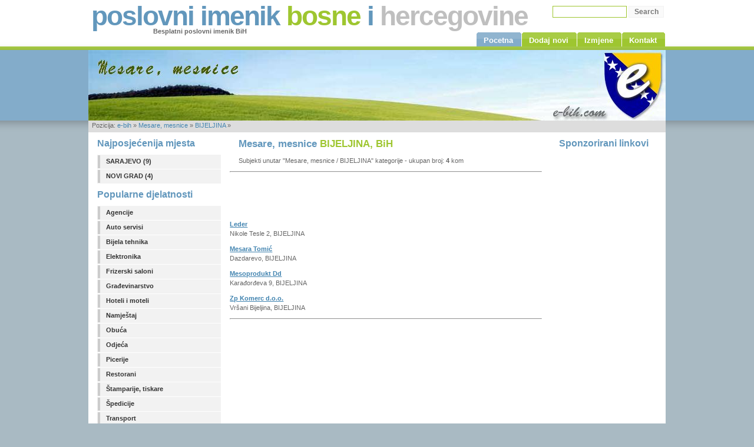

--- FILE ---
content_type: text/html; charset=UTF-8
request_url: http://mesare-mesnice.e-bih.com/bijeljina/
body_size: 6294
content:
<!DOCTYPE html PUBLIC "-//W3C//DTD XHTML 1.0 Strict//EN" "http://www.w3.org/TR/xhtml1/DTD/xhtml1-strict.dtd">

<html xmlns="http://www.w3.org/1999/xhtml" xml:lang="en" lang="en">

<head>

<title>Mesare, mesnice BIJELJINA</title>
<meta name="keywords" content="Mesare, mesnice,BIJELJINA, bosna i hercegovina, bih, ba, e-bih" />
<meta name="description" content="e-bih.com - Mesare, mesnice BIJELJINA - Bosna i Hercegovina - Poslovni imenik Bosne i Hercegovine" />
<meta http-equiv="Content-Type" content="text/html; charset=utf-8" />
<meta name="Robots" content="index,follow" />

<link rel="stylesheet" href="/images/brightside.css" type="text/css" />
	
</head>

<body>
<!-- wrap starts here -->
<div id="wrap">
	
	<div id="header">				
			
		<h1 id="logo">Poslovni imenik <span class="green">Bosne</span> i <span class="gray">Hercegovine</span></h1>	
		<h2 id="slogan">Besplatni poslovni imenik BiH</h2> 
		
		<form method="get" class="searchform" action="/search">
			<p><input type="text" name="q" class="textbox" />
  			<input type="submit" name="search" class="button" value="Search" /></p>
		</form>
			
		<!-- Menu Tabs -->
		<ul>
			<li id="current"><a href="/" title="e-bih.com poslovni imenik"><span>Pocetna</span></a></li>
			<li><a href="/dodaj-novi"><span>Dodaj novi</span></a></li>
			<li><a href="/izmjene"><span>Izmjene</span></a></li>
			<li><a href="/kontakt"><span>Kontakt</span></a></li>			
		</ul>	
													
	</div>	
				
	<!-- content-wrap starts here -->
	<div id="content-wrap">
	<div style="height:120px;"><img src="/images/banners/mesare-mesnice.jpg" width="980" height="120" alt="Header Mesare, mesnice" class="no-border" /></div>
    <div id="pozicija"> &nbsp; Pozicija: <a href="http://e-bih.com/" title="Poslovni imenik Bosne i Hercegovine">e-bih</a> &raquo; <a href="/">Mesare, mesnice</a> &raquo; <a href="/bijeljina/">BIJELJINA</a> &raquo; </div>
		<div id="sidebar" >							
          <h2>Najposjećenija mjesta</h2>
<ul class="sidemenu">
			<li><a href="/sarajevo/">SARAJEVO (9)</a></li>
			<li><a href="/novi-grad/">NOVI GRAD (4)</a></li>
		</ul>
				
          <h2>Popularne djelatnosti</h2>
			<ul class="sidemenu">
				<li><a href="http://agencije.e-bih.com/">Agencije</a></li>
				<li><a href="http://auto-servisi.e-bih.com">Auto servisi</a></li>
				<li><a href="http://bijela-tehnika.e-bih.com">Bijela tehnika</a></li>
				<li><a href="http://elektronika.e-bih.com">Elektronika</a></li>
				<li><a href="http://frizerski-saloni.e-bih.com">Frizerski saloni</a></li>
				<li><a href="http://gradjevinarstvo.e-bih.com">Građevinarstvo</a></li>
				<li><a href="http://hoteli-moteli.e-bih.com">Hoteli i moteli</a></li>
				<li><a href="http://namjestaj.e-bih.com">Namještaj</a></li>
				<li><a href="http://obuca.e-bih.com">Obuća</a></li>
				<li><a href="http://odjeca.e-bih.com">Odjeća</a></li>
				<li><a href="http://picerije.e-bih.com">Picerije</a></li>
				<li><a href="http://restorani.e-bih.com">Restorani</a></li>
				<li><a href="http://stamparije-tiskare.e-bih.com">Štamparije, tiskare</a></li>
				<li><a href="http://spedicije.e-bih.com">Špedicije</a></li>
				<li><a href="http://transport.e-bih.com">Transport</a></li>
			</ul>
				
          <h2>Partneri i reklame</h2>
			<ul class="sidemenu">
            ﻿<li><a href="#">Mjesto za vaš sajt</a></li>
			</ul>		
			
          <h2>Izmjene u imeniku</h2>
		  <p>
          <img src="/images/clock.gif" alt="Poslednje izmjene" width="16" height="16" border="0" class="no-border" title="Poslednje izmjene" /> 17.03.2020., 23:29.		  <a href="javascript:alert('Poslednje izmjene na mesare-mesnice.e-bih.com poslovnom imeniku')" title="Poslednje izmjene na mesare-mesnice.e-bih.com poslovnom imeniku">[?]</a></p>
			<p>Planirane  sledeće dopune: ??</p>					
		
		</div>
			
		<div id="main">	
			
			<h1>Mesare, mesnice <span class="green">BIJELJINA, BiH</span></h1>
				

<p>Subjekti unutar "Mesare, mesnice / BIJELJINA" kategorije - ukupan broj: <b>4</b> kom</p> <hr> <br />
<script type="text/javascript"><!--
google_ad_client = "pub-5816520276332367";
/* 468x60, created 10/26/10 */
google_ad_slot = "2587327978";
google_ad_width = 468;
google_ad_height = 60;
//-->
</script>
<script type="text/javascript"
src="http://pagead2.googlesyndication.com/pagead/show_ads.js">
</script>


					 <div><a href="/bijeljina/leder/" ><b style="text-decoration:underline">Leder</b></a>
					 <p style="margin:0 0 10px 0;">Nikole Tesle 2, BIJELJINA</p>
					 </div>
					 <div><a href="/bijeljina/mesara-tomic/" ><b style="text-decoration:underline">Mesara Tomić</b></a>
					 <p style="margin:0 0 10px 0;">Dazdarevo, BIJELJINA</p>
					 </div>
					 <div><a href="/bijeljina/mesoprodukt-dd/" ><b style="text-decoration:underline">Mesoprodukt Dd</b></a>
					 <p style="margin:0 0 10px 0;">Karađorđeva 9, BIJELJINA</p>
					 </div>
					 <div><a href="/bijeljina/zp-komerc-d-o-o/" ><b style="text-decoration:underline">Zp Komerc d.o.o.</b></a>
					 <p style="margin:0 0 10px 0;">Vršani Bijeljina, BIJELJINA</p>
					 </div>
 <hr>  <br> 





	  </div>	
			
	  <div id="rightbar">
			
			<h2>Sponzorirani linkovi</h2>
		<p>
<script type="text/javascript"><!--
google_ad_client = "pub-5816520276332367";
/* 160x600, created 10/26/10 */
google_ad_slot = "5408977223";
google_ad_width = 160;
google_ad_height = 600;
//-->
</script>
<script type="text/javascript"
src="http://pagead2.googlesyndication.com/pagead/show_ads.js">
</script>
</p>

        <ul>
          <li><a href="http://e-bih.com/razmjena-linkova/">Razmjena linkova</a></li>
          <li><a href="http://e-bih.com/razmjena-banera">Razmjena banera</a></li>
        </ul>
      </div>			
			
	<!-- content-wrap ends here -->		
	</div>

<!-- footer starts here -->	
<div id="footer">
	
	<div class="footer-left">
		<p class="align-left">			
		&copy; 2010 <strong><a href="/" title="Mesare, mesnice">mesare-mesnice.e-bih.com</a></strong> |
		Dizajn: Kiki</p>		
	</div>
	
	<div class="footer-right">
		<p class="align-right">
		﻿Partneri: uskoro
</p>
	</div>
	
</div>
<!-- footer ends here -->
	
<!-- wrap ends here -->
</div>

</body>
</html>


--- FILE ---
content_type: text/html; charset=utf-8
request_url: https://www.google.com/recaptcha/api2/aframe
body_size: 269
content:
<!DOCTYPE HTML><html><head><meta http-equiv="content-type" content="text/html; charset=UTF-8"></head><body><script nonce="qGHjBVOfU8iLWv_n3GibWQ">/** Anti-fraud and anti-abuse applications only. See google.com/recaptcha */ try{var clients={'sodar':'https://pagead2.googlesyndication.com/pagead/sodar?'};window.addEventListener("message",function(a){try{if(a.source===window.parent){var b=JSON.parse(a.data);var c=clients[b['id']];if(c){var d=document.createElement('img');d.src=c+b['params']+'&rc='+(localStorage.getItem("rc::a")?sessionStorage.getItem("rc::b"):"");window.document.body.appendChild(d);sessionStorage.setItem("rc::e",parseInt(sessionStorage.getItem("rc::e")||0)+1);localStorage.setItem("rc::h",'1769327006205');}}}catch(b){}});window.parent.postMessage("_grecaptcha_ready", "*");}catch(b){}</script></body></html>

--- FILE ---
content_type: text/css
request_url: http://mesare-mesnice.e-bih.com/images/brightside.css
body_size: 7237
content:
/********************************************
   AUTHOR:  			Erwin Aligam 
   WEBSITE:   			http://www.styleshout.com/
	TEMPLATE NAME: 	Bright Side of Life
   TEMPLATE CODE: 	S-0005
   VERSION:          1.0          	
 *******************************************/ 
 
/********************************************
   HTML ELEMENTS
********************************************/ 

/* top elements */
* { padding: 0; margin: 0; }

body {
	margin: 0;
	padding: 0;
	font: .70em/1.5em  Verdana, Tahoma, Helvetica, sans-serif;
	color: #666666; 
	background: #A9BAC3 url(bg.gif) repeat-x;
	text-align: center;
}

/* links */
a { 
	color: #4284B0;
	background-color: inherit;
	text-decoration: none;
}
a:hover {
	color: #9EC068;
	background-color: inherit;
}

/* headers */
h1, h2, h3 {
	font: bold 1em 'Trebuchet MS', Arial, Sans-serif;
	color: #333;	
}
h1 { font-size: 1.5em; color: #6297BC; } 
h2 { font-size: 1.4em; color: #6297BC; }
h3 { font-size: 1.3em; }

p, h1, h2, h3 {
	margin: 10px 15px;
}
ul, ol {
	margin: 10px 30px;
	padding: 0 15px;
	color: #4284B0;
}
ul span, ol span {
	color: #666666; 
}

/* images */
img {
	border: 2px solid #CCC;
}
img.no-border {
	border: none; padding:0; margin:0;
}
img.float-right {
  margin: 5px 0px 5px 15px;  
}
img.float-left {
  margin: 5px 15px 5px 0px;
}
a img {  
  border: 2px solid #568EB6;
}
a:hover img {  
  border: 2px solid #CCC !important; /* IE fix*/
  border: 2px solid #568EB6;
}

code {
  margin: 5px 0;
  padding: 10px;
  text-align: left;
  display: block;
  overflow: auto;  
  font: 500 1em/1.5em 'Lucida Console', 'courier new', monospace;
  /* white-space: pre; */
  background: #FAFAFA;
  border: 1px solid #f2f2f2;  
  border-left: 4px solid #4284B0; 
}
acronym {
  cursor: help;
  border-bottom: 1px solid #777;
}
blockquote {
	margin: 15px;
 	padding: 0 0 0 20px;  	
  	background: #FAFAFA;
	border: 1px solid #f2f2f2; 
	border-left: 4px solid #4284B0;   
	color: #4284B0;
	font: bold 1.2em/1.5em Georgia, 'Bookman Old Style', Serif; 
}

/* form elements */
form {
	margin:10px; padding: 0;
	border: 1px solid #f2f2f2; 
	background-color: #FAFAFA; 
}
label {
	display:block;
	font-weight:bold;
	margin:5px 0;
}
input {
	padding: 2px;
	border:1px solid #eee;
	font: normal 1em Verdana, sans-serif;
	color:#777;
}
textarea {
	width:300px;
	padding:2px;
	font: normal 1em Verdana, sans-serif;
	border:1px solid #eee;
	height:100px;
	display:block;
	color:#777;
}
input.button { 
	margin: 0; 
	font: bold 1em Arial, Sans-serif; 
	border: 1px solid #CCC;
	background: #FFF; 
	padding: 2px 3px; 
	color: #4284B0;	
}

/* search form */
form.searchform {
	background: transparent;
	border: none;
	margin: 0; padding: 0;
}
form.searchform input.textbox { 
	margin: 0; 
	width: 120px;
	border: 1px solid #9EC630; 
	background: #FFF;
	color: #333; 
	height: 14px;
	vertical-align: top;
}
form.searchform input.button { 
	margin: 0; 
	padding: 2px 3px; 
	font: bold 12px Arial, Sans-serif; 
	background: #FAFAFA;
	border: 1px solid #f2f2f2;
	color: #777;	
	width: 60px;
	vertical-align: top;
}

/***********************
	  LAYOUT
************************/
#wrap {
	background: #FFF;
	width: 980px; height: 100%;
	margin: 0 auto;	
	text-align: left;
}
#content-wrap {
	clear: both;
	margin: 0; padding: 0;	
	background: #FFF;
}

/* header */
#header {
	position: relative;
	height: 85px;	
	background: #000 url(headerbg.gif) repeat-x 0% 100%;	
}
#header h1#logo {
	position: absolute;
	margin: 0; padding: 0;
	font: bolder 4.1em 'Trebuchet MS', Arial, Sans-serif;
	letter-spacing: -2px;
	text-transform: lowercase;
	top: 0; left: 5px;	
}
#header h2#slogan {
	position: absolute;	 
	top:37px; left: 95px;
	color: #666666;
	text-indent: 0px;
	font: bold 11px Tahoma, 'trebuchet MS', Sans-serif; 
	text-transform: none;	
}
#header form.searchform {
	position: absolute;
	top: 0; right: -12px;	
}

/* main */
#main {
	float: left;
	margin-left: 15px;
	padding: 0;
	width: 54%;		
}

.post-footer {
	background-color: #FAFAFA;
	padding: 5px; margin: 20px 15px 0 15px;
	border: 1px solid #f2f2f2;
	font-size: 95%;	
}
.post-footer .date {
	background: url(clock.gif) no-repeat left center;
	padding-left: 20px; margin: 0 10px 0 5px;
}
.post-footer .comments {
	background: url(comment.gif) no-repeat left center;
	padding-left: 20px; margin: 0 10px 0 5px;
}
.post-footer .readmore {
	background: url(page.gif) no-repeat left center;
	padding-left: 20px; margin: 0 10px 0 5px;
}

/* sidebar */
#sidebar {
	float: left;
	width: 23%;
	margin: 0;	padding: 0; 
	display: inline;		
}
#sidebar ul.sidemenu {
	list-style:none;
	margin:10px 0 10px 15px;
	padding:0;		
}
#sidebar ul.sidemenu li {
	margin-bottom:1px;
	border: 1px solid #f2f2f2;
}
#sidebar ul.sidemenu a {
	display:block;
	font-weight:bold;
	color: #333;	
	text-decoration:none;	
	padding:2px 5px 2px 10px;
	background: #f2f2f2;
	border-left:4px solid #CCC;	
	
	min-height:18px;
}

* html body #sidebar ul.sidemenu a { height: 18px; }

#sidebar ul.sidemenu a:hover {
	padding:2px 5px 2px 10px;
	background: #f2f2f2;
	color: #339900;
	border-left:4px solid #9EC630;
}

/* rightbar */
#rightbar {
	float: right;
	width: 20%;
	padding: 0; margin:0;		
}

/* Footer */
#footer { 
	clear: both; 
	color: #FFF; 
	background: #A9BAC3; 
	border-top: 5px solid #568EB6;
	margin: 0; padding: 0; 
	height: 50px;	  
	font-size: 95%;		
}
#footer a { 
	text-decoration: none; 
	font-weight: bold;	
	color: #FFF;
}
#footer .footer-left{
	float: left;
	width: 65%;
}
#footer .footer-right{
	float: right;
	width: 30%;
}

/* menu tabs */
#header ul {
	z-index: 999999;
	position: absolute;
   margin:0; padding: 0;
   list-style:none;
	right: 0; 
	bottom: 6px !important; bottom: 5px;
	font: bold 13px  Arial, 'Trebuchet MS', Tahoma, verdana,  sans-serif;	
}
#header li {
   display:inline;
   margin:0; padding:0;
}
#header a {
   float:left;
   background: url(tableft.gif) no-repeat left top;
   margin:0;
   padding:0 0 0 4px;
   text-decoration:none;
}
#header a span {
   float:left;
   display:block;
   background: url(tabright.gif) no-repeat right top;
   padding:6px 15px 3px 8px;
   color: #FFF;
}
/* Commented Backslash Hack hides rule from IE5-Mac \*/
#header a span {float:none;}
/* End IE5-Mac hack */
#header a:hover span {
	color:#FFF;
}
#header a:hover {
   background-position:0% -42px;
}
#header a:hover span {
   background-position:100% -42px;
}
#header #current a {
   background-position:0% -42px;
	color: #FFF;
}
#header #current a span {
   background-position:100% -42px;
	color: #FFF;
}
/* end menu tabs */

/* alignment classes */
.float-left  { float: left; }
.float-right {	float: right; }
.align-left  {	text-align: left; }
.align-right {	text-align: right; }

/* additional classes */
.clear { clear: both; }
.green {	color: #9EC630; }
.gray  {	color: #BFBFBF; }

#pozicija {
	height:20px; 
	width:980px; 
	padding:0; 
	margin:0; 
	background-color:#DDD;
}